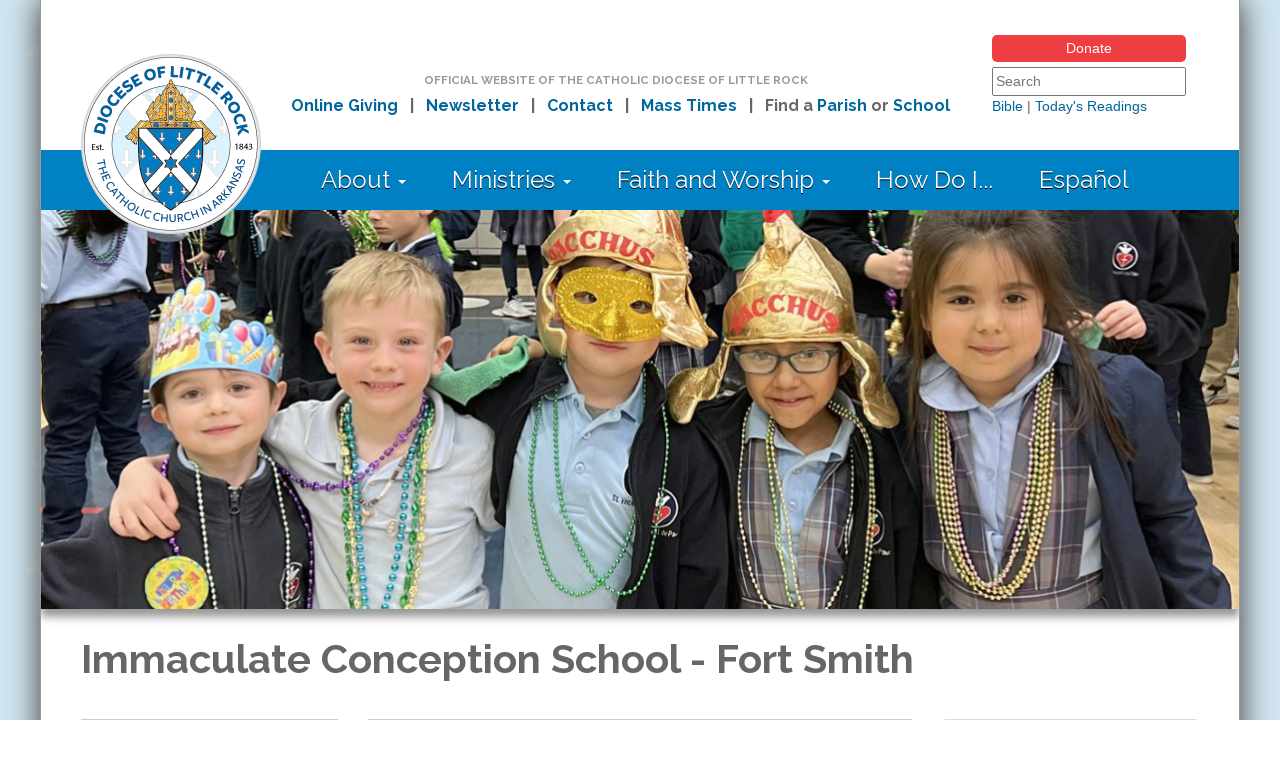

--- FILE ---
content_type: text/html; charset=utf-8
request_url: https://www.dolr.org/schools/immaculate-conception-school-fort-smith
body_size: 7821
content:
<!DOCTYPE html>

<head>



<!-- DOLR.org site version 3.0 -->
<!-- Copyright 2014 Catholic Diocese of Little Rock. All Rights Reserved. -->



    <meta charset="utf-8">
    <meta name="viewport" content="width=device-width, initial-scale=1.0">
    <meta http-equiv="X-UA-Compatible" content="IE=edge">



  <title>Immaculate Conception School - Fort Smith | DOLR.org</title>

  <meta http-equiv="Content-Type" content="text/html; charset=utf-8" />
<meta name="Generator" content="Drupal 7 (http://drupal.org)" />
<link rel="canonical" href="/schools/immaculate-conception-school-fort-smith" />
<link rel="shortlink" href="/node/9382" />
<link rel="shortcut icon" href="https://www.dolr.org/sites/default/files/favicon_0_0.ico" />
<meta name="viewport" content="width=device-width, initial-scale=1.0" />
<meta http-equiv="X-UA-Compatible" content="IE=edge" />



  <!-- Latest compiled and minified CSS -->

  <link rel="stylesheet" href="/sites/all/themes/dolr/css/bootstrap.min.css">
  <link rel="stylesheet" href="/sites/all/themes/dolr/css/jquery.bxslider.css">

    <link href="https://fonts.googleapis.com/css?family=Open+Sans+Condensed:700|Raleway:400,700|Open+Sans:400,600,700" rel="stylesheet">

  <style>
@import url("https://www.dolr.org/modules/system/system.base.css?t8z312");
@import url("https://www.dolr.org/modules/system/system.menus.css?t8z312");
@import url("https://www.dolr.org/modules/system/system.messages.css?t8z312");
@import url("https://www.dolr.org/modules/system/system.theme.css?t8z312");
</style>
<style>
@import url("https://www.dolr.org/sites/all/modules/date/date_repeat_field/date_repeat_field.css?t8z312");
@import url("https://www.dolr.org/modules/field/theme/field.css?t8z312");
@import url("https://www.dolr.org/modules/node/node.css?t8z312");
@import url("https://www.dolr.org/modules/search/search.css?t8z312");
@import url("https://www.dolr.org/modules/user/user.css?t8z312");
@import url("https://www.dolr.org/sites/all/modules/workflow/workflow_admin_ui/workflow_admin_ui.css?t8z312");
@import url("https://www.dolr.org/sites/all/modules/views/css/views.css?t8z312");
@import url("https://www.dolr.org/sites/all/modules/media/modules/media_wysiwyg/css/media_wysiwyg.base.css?t8z312");
</style>
<style>
@import url("https://www.dolr.org/sites/all/modules/ctools/css/ctools.css?t8z312");
@import url("https://www.dolr.org/sites/all/modules/custom_search/custom_search.css?t8z312");
@import url("https://www.dolr.org/sites/all/modules/hide_submit/css/hide_submit.css?t8z312");
</style>
<style>
@import url("https://www.dolr.org/sites/all/themes/dolr/css/style.css?t8z312");
</style>

    <script src="https://ajax.googleapis.com/ajax/libs/jquery/1.12.4/jquery.min.js"></script>


    <script src="/sites/all/themes/dolr/js/bootstrap.min.js"></script>

    <script src="https://cdnjs.cloudflare.com/ajax/libs/jquery.cycle2/2.1.6/jquery.cycle2.min.js"></script>



    <script src="/sites/all/themes/dolr/js/jquery.bxslider.min.js"></script>

    <script src="https://use.fontawesome.com/391ee9bfbf.js"></script>



  <script src="https://www.dolr.org/sites/all/modules/jquery_update/replace/jquery/1.12/jquery.min.js?v=1.12.4"></script>
<script src="https://www.dolr.org/misc/jquery-extend-3.4.0.js?v=1.12.4"></script>
<script src="https://www.dolr.org/misc/jquery-html-prefilter-3.5.0-backport.js?v=1.12.4"></script>
<script src="https://www.dolr.org/misc/jquery.once.js?v=1.2"></script>
<script src="https://www.dolr.org/misc/drupal.js?t8z312"></script>
<script src="https://www.dolr.org/sites/all/modules/jquery_update/js/jquery_browser.js?v=0.0.1"></script>
<script src="https://www.dolr.org/misc/form-single-submit.js?v=7.102"></script>
<script src="https://www.dolr.org/sites/all/modules/entityreference/js/entityreference.js?t8z312"></script>
<script src="https://www.dolr.org/sites/all/modules/custom_search/js/custom_search.js?t8z312"></script>
<script src="https://www.dolr.org/sites/all/modules/hide_submit/js/hide_submit.js?t8z312"></script>
<script>jQuery.extend(Drupal.settings, {"basePath":"\/","pathPrefix":"","setHasJsCookie":0,"ajaxPageState":{"theme":"dolr","theme_token":"BMmqYeyy-cIxqFK_VYmqG-vSABGZLElXT3YxF-y_CDo","js":{"sites\/all\/modules\/jquery_update\/replace\/jquery\/1.12\/jquery.min.js":1,"misc\/jquery-extend-3.4.0.js":1,"misc\/jquery-html-prefilter-3.5.0-backport.js":1,"misc\/jquery.once.js":1,"misc\/drupal.js":1,"sites\/all\/modules\/jquery_update\/js\/jquery_browser.js":1,"misc\/form-single-submit.js":1,"sites\/all\/modules\/entityreference\/js\/entityreference.js":1,"sites\/all\/modules\/custom_search\/js\/custom_search.js":1,"sites\/all\/modules\/hide_submit\/js\/hide_submit.js":1},"css":{"modules\/system\/system.base.css":1,"modules\/system\/system.menus.css":1,"modules\/system\/system.messages.css":1,"modules\/system\/system.theme.css":1,"sites\/all\/modules\/date\/date_repeat_field\/date_repeat_field.css":1,"modules\/field\/theme\/field.css":1,"modules\/node\/node.css":1,"modules\/search\/search.css":1,"modules\/user\/user.css":1,"sites\/all\/modules\/workflow\/workflow_admin_ui\/workflow_admin_ui.css":1,"sites\/all\/modules\/views\/css\/views.css":1,"sites\/all\/modules\/media\/modules\/media_wysiwyg\/css\/media_wysiwyg.base.css":1,"sites\/all\/modules\/ctools\/css\/ctools.css":1,"sites\/all\/modules\/custom_search\/custom_search.css":1,"sites\/all\/modules\/hide_submit\/css\/hide_submit.css":1,"sites\/all\/themes\/dolr\/css\/style.css":1}},"custom_search":{"form_target":"_self","solr":0},"hide_submit":{"hide_submit_status":true,"hide_submit_method":"disable","hide_submit_css":"hide-submit-disable","hide_submit_abtext":"","hide_submit_atext":"","hide_submit_hide_css":"hide-submit-processing","hide_submit_hide_text":"Processing...","hide_submit_indicator_style":"expand-left","hide_submit_spinner_color":"#000","hide_submit_spinner_lines":12,"hide_submit_hide_fx":false,"hide_submit_reset_time":5000},"urlIsAjaxTrusted":{"\/schools\/immaculate-conception-school-fort-smith":true}});</script>



<script>

$(document).ready(function(){

  $(".views-table").addClass("table table-striped");

  $(".menu").addClass("nav navbar-nav");

  $(".leaf").addClass("dropdown");

});

</script>





    <meta name="description" content="" />



<meta property="og:type" content="website" />
<meta property="og:title" content="Immaculate Conception School - Fort Smith | DOLR.org" />
<meta property="og:site_name" content="Catholic Diocese of Little Rock"/>
<meta property="og:url" content="https://www.dolr.org/schools/immaculate-conception-school-fort-smith" />
<meta property="og:description" content="" />
<meta property="og:image" content="" />



<!-- Google Tag Manager -->
<script>(function(w,d,s,l,i){w[l]=w[l]||[];w[l].push({'gtm.start':
new Date().getTime(),event:'gtm.js'});var f=d.getElementsByTagName(s)[0],
j=d.createElement(s),dl=l!='dataLayer'?'&l='+l:'';j.async=true;j.src=
'https://www.googletagmanager.com/gtm.js?id='+i+dl;f.parentNode.insertBefore(j,f);
})(window,document,'script','dataLayer','GTM-T5382WB');</script>
<!-- End Google Tag Manager -->

</head>

<body class="html not-front not-logged-in no-sidebars page-node page-node- page-node-9382 node-type-schools" lang="en" >

<!-- Google Tag Manager (noscript) -->
<noscript><iframe src=https://www.googletagmanager.com/ns.html?id=GTM-T5382WB
height="0" width="0" style="display:none;visibility:hidden"></iframe></noscript>
<!-- End Google Tag Manager (noscript) -->

  
  









<div id="contentarea">





<div id="headcontainer">





<div id="desktopnav" class="hidden-print">



        <div id="topnavarea">



            <div id="topnavlogo">

                <a id="main-logo" href="/" ><img src="/sites/all/themes/dolr/images/dolr14.png" alt="Catholic Diocese of Little Rock" class="dlogo" /></a>

            </div>



            <div id="topnavmid">

                <span class="mdgray" style="font-size:11.5px; text-transform:uppercase; margin-bottom:5px;">Official Website of the Catholic Diocese of Little Rock</span><br>

                <span>

                &nbsp;&nbsp;<a href="/online-giving">Online Giving</a>&nbsp;&nbsp; |

                &nbsp;&nbsp;<a href="/aspire">Newsletter</a>&nbsp;&nbsp; |

                &nbsp;&nbsp;<a href="/contact-us">Contact</a>&nbsp;&nbsp; |

                &nbsp;&nbsp;<a href="/mass-times">Mass Times</a>&nbsp;&nbsp; |

                &nbsp;&nbsp;Find a <a href="/parishes">Parish</a> or <a href="/schools">School</a></span>

            </div>

            <div id="topnavsearch">

                <a href="/online-giving" class="donate-button">Donate</a>
                  <div id="block-search-form" class="block block-search">

    
  <div class="content">
    <form class="search-form" role="search" action="/schools/immaculate-conception-school-fort-smith" method="post" id="search-block-form" accept-charset="UTF-8"><div><div class="container-inline">
      <h2 class="element-invisible">Search form</h2>
    <div class="form-item form-type-textfield form-item-search-block-form">
  <label class="element-invisible" for="edit-search-block-form--2">Search this site </label>
 <input title="Enter the terms you wish to search for" class="custom-search-box form-text" placeholder="Search" type="text" id="edit-search-block-form--2" name="search_block_form" value="" size="22" maxlength="128" />
</div>
<div class="form-actions form-wrapper" id="edit-actions"><input alt="Search" class="custom-search-button form-submit" type="image" id="edit-submit" name="op" src="https://www.dolr.org/sites/default/files/custom_search/search-icon.png" /></div><input type="hidden" name="form_build_id" value="form-ujTsz6cIN8-wlt6zl-g3ReKDsQ_wPC18beEB41hbmx4" />
<input type="hidden" name="form_id" value="search_block_form" />
</div>
</div></form>  </div>
</div>

    <p style="margin-top:0;">
        <a href="http://www.usccb.org/bible/books-of-the-bible/index.cfm" target="_blank">Bible</a> |
        <a href="http://www.usccb.org/bible/readings/index.cfm" target="_blank">Today's Readings</a>
    </p>



            </div>

        </div>

        <div id="mainnavarea">

            <div id="mainnav">



<div id="cssmenu">



<ul>
<li class="has-sub"><a href="#">About <span class="caret"></span></a>
  <ul>
    <li><a href="/about">Who We Are</a></li>
    <li><a href="/bishop">Bishop</a></li>
    <li><a href="/offices">Diocesan Offices</a></li>
    <li><a href="/staff">Staff</a></li>
    <li><a href="/priests">Priests</a></li>
    <li><a href="/deacons">Deacons</a></li>
    <li><a href="/seminarians">Seminarians</a></li>
    <li><a href="/religious">Religious Orders</a></li>
    <li><a href="/parishes">Parishes</a></li>
    <li><a href="/schools-office">Catholic Schools</a></li>
    <li><a href="/associations-of-the-faithful">Associations of the Faithful</a></li>
    <li><a href="/logo">Our Logo</a></li>
    <li><a href="/employment">Employment Opportunities</a></li>
    <li><a href="/contact">Contact Us</a></li>
  </ul>
</li>
<li class="has-sub"><a href="#">Ministries <span class="caret"></span></a>
  <ul>
    <li><a href="/ministries">Complete Directory</a></li>
    <li><a href="/events">Calendar of Events</a></li>
    <li><a href="/education-programs">Education</a></li>
    <li><a href="/faith-formation-ministries">Faith Formation</a></li>
    <li><a href="/finance-administration-resources">Finance and Administration</a></li>
    <li><a href="/marriage-family">Marriage and Family</a></li>
    <li><a href="/parish-life">Parish Life</a></li>
    <li><a href="/stewardship-resources">Stewardship</a></li>
    <li><a href="/action-outreach">Action and Outreach</a></li>
    <li><a href="/vocations-resources">Vocations</a></li>
  </ul>
</li>
<li class="has-sub"><a href="#">Faith and Worship <span class="caret"></span></a>
  <ul>
    <li><a href="/mass-times">Mass Times in Arkansas</a></li>
    <li><a href="/confession">Confession Times in Arkansas</a></li>
    <li><a href="/adoration">Eucharistic Adoration Times in Arkansas</a></li>
    <li><a href="/believe">What We Believe</a></li>
    <li><a href="/prayers/english">Catholic Prayers, Practices and Devotions</a></li>
    <li><a href="/catholicism-faq">FAQ about Catholicism</a></li>
    <li><a href="/resources">Catholic Resources</a></li>
    <li><a href="/prayers/submit">Submit a Prayer Request</a></li>
    <li><a href="/divine-worship">Divine Worship Office</a></li>
    <li><a href="/understanding-our-church">Understanding Our Church</a></li>
  </ul>
</li>
<li><a href="/how-do-i">How Do I...</a></li>
<li><a href="/espanol">Español</a></li>
</ul>



</div>



            </div>

        </div>

    </div>







    <div id="mobilenav" class="hidden-print">

        <div><a href="/online-giving" class="donate-button">Donate</a></div>


        <a id="mobile-logo" href="/" class="pull-left mlogo"><img src="/sites/all/themes/dolr/images/dolr14_xsm.png" alt="Catholic Diocese of Little Rock" style="margin-left:5px; margin-top:3px;" /></a>

        <div id="mainnavarea">

            <div id="block-search-form-mobile" class="col-xs-9 col-xs-offset-3"><form class="search-form form-inline" role="search" action="/schools/immaculate-conception-school-fort-smith" method="post" id="custom-search-blocks-form-2" accept-charset="UTF-8"><div class="input-group"><div class="form-item form-type-textfield form-item-custom-search-blocks-form-2">
  <label class="element-invisible" for="edit-custom-search-blocks-form-2--2">Search this site </label>
 <input title="Enter the terms you wish to search for." class="custom-search-box form-text form-control" placeholder="Search" type="text" id="edit-custom-search-blocks-form-2--2" name="custom_search_blocks_form_2" value="" size="22" maxlength="128" />
</div>
<input type="hidden" name="delta" value="2" />
<input type="hidden" name="form_build_id" value="form-f3B97UGw-nna4Q2fqDGH7pJMfr7EAeN04G1SMDCv5HU" />
<input type="hidden" name="form_id" value="custom_search_blocks_form_2" />
<div class="form-actions form-wrapper input-group-btn" id="edit-actions--2"><input alt="Search" class="custom-search-button form-submit" type="image" id="edit-submit--2" name="op" src="https://www.dolr.org/sites/default/files/custom_search/search-icon.png" /></div></div></form></div>

        </div>

    </div>








    


    

      
        <div id="pageslideshow" class="hidden-print" style="display:none">


            <div class="cycle-slideshow" data-cycle-timeout=6000 data-cycle-caption="#alt-caption" data-cycle-caption-template="{{cycleTitle}}" data-cycle-slides="span">



                        <span name="insideslide" data-cycle-title=""><img src="/sites/default/files/ipslides/svp-school-rogers-mardi-gras-2023.jpg" alt="" style="max-width:100%;height:auto;"></span>



            </div>



        </div>


      

    


    


</div>





    <script>$(function() { $("#pageslideshow").show(); });</script>





    

    

    <div id="container">



    




    




      <div id="hppromoareamobile" class="hidden-print">




        <p class="mdgray" style="text-align:center; font-size:12px; line-height:13px; text-transform:uppercase; margin-top:10px; margin-bottom:10px;">Official Website of the<br>Catholic Diocese of Little Rock</p>

        <div class="panel panel-default">

            <a data-toggle="collapse" href="#collapseOne" aria-expanded="true" aria-controls="collapseOne">

          <div class="panel-heading" role="tab" id="headingOne">

            <h4 class="panel-title"><i class="fa fa-list" aria-hidden="true"></i> Navigation <span class="caret"></span></h4>

          </div>

            </a>

          <div id="collapseOne" class="panel-collapse collapse" role="tabpanel" aria-labelledby="headingOne">

          <div class="list-group">



<a href="/" class="list-group-item list-group-item-warning"><i class="fa fa-home" aria-hidden="true"></i> Home</a>



<a data-toggle="collapse" href="#nest1" aria-expanded="false" aria-controls="nest1" class="list-group-item list-group-item-warning">About <span class="caret"></span></a>
  <div id="nest1" class="panel-collapse collapse" role="tabpanel" aria-labelledby="nest1">
    <div class="list-group">
    <a href="/about" class="list-group-item"><i class="fa fa-arrow-circle-right" aria-hidden="true"></i> Who We Are</a>
    <a href="/bishop" class="list-group-item"><i class="fa fa-arrow-circle-right" aria-hidden="true"></i> Bishop</a>
    <a href="/offices" class="list-group-item"><i class="fa fa-arrow-circle-right" aria-hidden="true"></i> Diocesan Offices</a>
    <a href="/staff" class="list-group-item"><i class="fa fa-arrow-circle-right" aria-hidden="true"></i> Staff</a>
    <a href="/priests" class="list-group-item"><i class="fa fa-arrow-circle-right" aria-hidden="true"></i> Priests</a>
    <a href="/deacons" class="list-group-item"><i class="fa fa-arrow-circle-right" aria-hidden="true"></i> Deacons</a>
    <a href="/seminarians" class="list-group-item"><i class="fa fa-arrow-circle-right" aria-hidden="true"></i> Seminarians</a>
    <a href="/religious" class="list-group-item"><i class="fa fa-arrow-circle-right" aria-hidden="true"></i> Religious Orders</a>
    <a href="/parishes" class="list-group-item"><i class="fa fa-arrow-circle-right" aria-hidden="true"></i> Parishes</a>
    <a href="/schools-office" class="list-group-item"><i class="fa fa-arrow-circle-right" aria-hidden="true"></i> Catholic Schools</a>
    <a href="/associations-of-the-faithful" class="list-group-item"><i class="fa fa-arrow-circle-right" aria-hidden="true"></i> Associations of the Faithful</a>
    <a href="/logo" class="list-group-item"><i class="fa fa-arrow-circle-right" aria-hidden="true"></i> Our Logo</a>
    <a href="/employment" class="list-group-item"><i class="fa fa-arrow-circle-right" aria-hidden="true"></i> Employment Opportunities</a>
    <a href="/contact" class="list-group-item"><i class="fa fa-arrow-circle-right" aria-hidden="true"></i> Contact Us</a>
    </div>
  </div>
<a data-toggle="collapse" href="#nest2" aria-expanded="false" aria-controls="nest2" class="list-group-item list-group-item-warning">Ministries <span class="caret"></span></a>
  <div id="nest2" class="panel-collapse collapse" role="tabpanel" aria-labelledby="nest2">
    <div class="list-group">
    <a href="/ministries" class="list-group-item"><i class="fa fa-arrow-circle-right" aria-hidden="true"></i> Complete Directory</a>
    <a href="/events" class="list-group-item"><i class="fa fa-arrow-circle-right" aria-hidden="true"></i> Calendar of Events</a>
    <a href="/education-programs" class="list-group-item"><i class="fa fa-arrow-circle-right" aria-hidden="true"></i> Education</a>
    <a href="/faith-formation-ministries" class="list-group-item"><i class="fa fa-arrow-circle-right" aria-hidden="true"></i> Faith Formation</a>
    <a href="/finance-administration-resources" class="list-group-item"><i class="fa fa-arrow-circle-right" aria-hidden="true"></i> Finance and Administration</a>
    <a href="/marriage-family" class="list-group-item"><i class="fa fa-arrow-circle-right" aria-hidden="true"></i> Marriage and Family</a>
    <a href="/parish-life" class="list-group-item"><i class="fa fa-arrow-circle-right" aria-hidden="true"></i> Parish Life</a>
    <a href="/stewardship-resources" class="list-group-item"><i class="fa fa-arrow-circle-right" aria-hidden="true"></i> Stewardship</a>
    <a href="/action-outreach" class="list-group-item"><i class="fa fa-arrow-circle-right" aria-hidden="true"></i> Action and Outreach</a>
    <a href="/vocations-resources" class="list-group-item"><i class="fa fa-arrow-circle-right" aria-hidden="true"></i> Vocations</a>
    </div>
  </div>
<a data-toggle="collapse" href="#nest3" aria-expanded="false" aria-controls="nest3" class="list-group-item list-group-item-warning">Faith and Worship <span class="caret"></span></a>
  <div id="nest3" class="panel-collapse collapse" role="tabpanel" aria-labelledby="nest3">
    <div class="list-group">
    <a href="/mass-times" class="list-group-item"><i class="fa fa-arrow-circle-right" aria-hidden="true"></i> Mass Times in Arkansas</a>
    <a href="/confession" class="list-group-item"><i class="fa fa-arrow-circle-right" aria-hidden="true"></i> Confession Times in Arkansas</a>
    <a href="/adoration" class="list-group-item"><i class="fa fa-arrow-circle-right" aria-hidden="true"></i> Eucharistic Adoration Times in Arkansas</a>
    <a href="/believe" class="list-group-item"><i class="fa fa-arrow-circle-right" aria-hidden="true"></i> What We Believe</a>
    <a href="/prayers/english" class="list-group-item"><i class="fa fa-arrow-circle-right" aria-hidden="true"></i> Catholic Prayers, Practices and Devotions</a>
    <a href="/catholicism-faq" class="list-group-item"><i class="fa fa-arrow-circle-right" aria-hidden="true"></i> FAQ about Catholicism</a>
    <a href="/resources" class="list-group-item"><i class="fa fa-arrow-circle-right" aria-hidden="true"></i> Catholic Resources</a>
    <a href="/prayers/submit" class="list-group-item"><i class="fa fa-arrow-circle-right" aria-hidden="true"></i> Submit a Prayer Request</a>
    <a href="/divine-worship" class="list-group-item"><i class="fa fa-arrow-circle-right" aria-hidden="true"></i> Divine Worship Office</a>
    <a href="/understanding-our-church" class="list-group-item"><i class="fa fa-arrow-circle-right" aria-hidden="true"></i> Understanding Our Church</a>
    </div>
  </div>
<a href="/how-do-i" class="list-group-item list-group-item-warning">How Do I...</a>
<a href="/espanol" class="list-group-item list-group-item-warning">Español</a>
<a href="/online-giving" class="list-group-item list-group-item-warning">Online Giving</a>
<a href="/aspire" class="list-group-item list-group-item-warning">E-mail Newsletter</a>
<a href="/contact-us" class="list-group-item list-group-item-warning">Contact</a>
<a href="/mass-times" class="list-group-item list-group-item-warning">Mass Times</a>
<a href="/parishes" class="list-group-item list-group-item-warning">Find a Parish</a>
<a href="/schools" class="list-group-item list-group-item-warning">Find a School</a>
<a href="/report-abuse" class="list-group-item list-group-item-warning">Report Abuse</a>
<a href="/#popularlinks" class="list-group-item list-group-item-warning">Popular Links</a>



          </div>

        </div>

      </div>



          











        </div>







	    


                
	                    <div id="content-header">

	                    
                                
                                    <h1 class="title" id="page-title">Immaculate Conception School - Fort Smith</h1>

                                
	                    
	                    
	                    
	                      <div class="tabs"></div>

	                    
	                    
	                      <ul class="action-links"></ul>

	                    
                  	</div> <!-- /#content-header -->

                


                      <div id="block-system-main" class="block block-system">

    
  <div class="content">
    





    




<div class="row">



    <div class="col-md-6 col-md-push-3">






               <p align="center"><img src="/sites/default/files/schools/immaculateconception_fortsmith.jpg" style="max-width:100%;height:auto; border:1px solid #CCC;"></p>



                        <p>

			<span>Fort Smith (Sebastian County) - West River Valley Deanery</span><h3>Immaculate Conception School</h3>
                        </p>



                        <p><em>18 Months - 5th Grade</em></p>

                        <hr>



                        
                            <p>Location:<br>

			223 S. 14th St.<br>

			Fort Smith
			AR
			72901
			</p>

            
                        


        <hr>



        


			<p><div class="listing-icon"><i class="fa fa-phone" aria-hidden="true"></i></div>(479) 783-6798
			<br><div class="listing-icon"><i class="fa fa-fax" aria-hidden="true"></i></div>(479) 785-9344

			<br><div class="listing-icon"><i class="fa fa-home" aria-hidden="true"></i></div><a href="http://icschoolfs.org" target="_blank">icschoolfs.org</a>

			
			<br><div class="listing-icon"><i class="fa fa-facebook-official" aria-hidden="true"></i></div><a href="http://facebook.com/icschoolfs" target="_blank">facebook.com/icschoolfs</a>

			<br><div class="listing-icon"><i class="fa fa-twitter-square" aria-hidden="true"></i></div><a href="http://x.com/icschoolfs" target="_blank">x.com/icschoolfs</a>

			
			
			<br><div class="listing-icon"><i class="fa fa-instagram" aria-hidden="true"></i></div><a href="http://instagram.com/icschoolfs" target="_blank">instagram.com/icschoolfs</a>

			
			
			</p>



        <hr>

        <p><span><strong>Principal</strong>:&nbsp;Dr. Katie Hall</span><span><br></span><span><strong>Office Manager</strong>: Veronica Felcher (</span>vfelcher@icschoolfs.org<span aria-label="(opens in new tab)"></span><span>)</span><br><span><strong>Director of Development</strong>: Monica Dickerson (</span>mdickerson@icschoolfs.org<span aria-label="(opens in new tab)"></span><span>)<br><strong>Special Projects</strong>: Isidra Kaelin (ikaelin@icschoolfs.org)</span><br><span><strong>Office Assistant</strong>: Vacant</span></p><hr>


         <div class="video-container hidden-print">
     <iframe width="640" height="450" src="https://www.youtube.com/embed//3gUBy6CN7hI?wmode=transparent&amp;rel=0" frameborder="0" allowfullscreen=""></iframe>
 </div>





				</div>



    <div class="col-md-3 col-md-pull-6">



        


          <div id="map-canvas"></div>

          <script>

                function initMap() {

                  var mylatlong = {lat: 35.381614, lng: -94.41814800000003};

                  var map = new google.maps.Map(document.getElementById('map-canvas'), {

                    zoom: 13,

                    center: mylatlong

                  });



                  var contentString = '<div>'+

                      '<p><strong>Immaculate Conception School - Fort Smith</strong><br>'+

                      '223 S. 14th St.<br>'+

                      'Fort Smith AR, 72901</p>'+

                      '</div>';



                  var infowindow = new google.maps.InfoWindow({

                    content: contentString

                  });



                  var marker = new google.maps.Marker({

                    position: mylatlong,

                    map: map,

                    title: 'Immaculate Conception School - Fort Smith'

                  });

                  marker.addListener('click', function() {

                    infowindow.open(map, marker);

                  });

                }

              </script>



          <script async defer src="https://maps.googleapis.com/maps/api/js?key=AIzaSyDtdn6eDT0obDFuV-iL9BdfWNX1CMCknhs&callback=initMap" type="text/javascript"></script>



            <p align="center"><a href="http://maps.google.com/?q=Immaculate Conception School - Fort Smith AR" target="_blank" class="btn btn-success btn-block">Full Map and Directions</a></p>



        


              <div class="panel panel-default">
        <div class="panel-heading">
          <h3 class="panel-title"><div class="circle dolr-green-bg"><i class="fa fa-calendar" aria-hidden="true"></i></div> School Calendar</h3>
        </div>
        <div class="panel-body">
<p>Jan. 25 - Jan. 31<br>
<a href="/events/2026-national-catholic-schools-week">2026 National Catholic Schools Week</a><br>
Nationwide</p>
<p>Feb. 16<br>
<a href="/events/2026-presidents-day">Presidents' Day</a><br>
Diocesan offices and Catholic schools closed</p>
<p>Feb. 22<br>
<a href="/events/55th-annual-immaculate-conception-school-spaghetti-dinner-fort-smith">55th Annual Immaculate Conception School Spaghetti Dinner in Fort Smith</a><br>
</p>
<p>March 23 - March 27<br>
<a href="/events/spring-break-catholic-schools">Spring Break for Catholic Schools</a><br>
Catholic schools closed</p>
<p>April 3<br>
<a href="/events/good-friday-26">Good Friday </a><br>
Diocesan offices and Catholic schools closed</p>
          </div>
          <div class="panel-footer">
<a href="/school-events/9382">Complete School Calendar <i class="fa fa-arrow-circle-right" aria-hidden="true"></i></a>
          </div>
      </div>



    </div>



	<div class="col-md-3">



        


        


        


        


        


        <div class="panel panel-default ">
   <div class="panel-heading">
      <h3 class="panel-title"><div class="circle dolr-purple-bg"><i class="fa fa-bookmark-o" aria-hidden="true"></i></div> You May Also Like</h3>
   </div>
   <div class="panel-body">
      <p><a href="/schools">School Directory</a></p>
      <p><a href="/schools-office">Office of Catholic Schools</a></p>
      <p><a href="/employment">Employment Opportunities</a></p>
      <p><a href="/safe-environment">Safe Environment Training</a></p>
      <p><a href="/schools-statistics">School Statistics</a></p>
   </div>
</div>



	</div>





</div>

  </div>
</div>



	    








        </div>



    <div id="abovefooter">



        <div class="row hidden-print">



            <div class="col-md-8">

                <div>

                    
                        <a href="/contact"><i class="fa fa-envelope" aria-hidden="true"></i> Contact Us</a> |

                        <a href="/privacy"><i class="fa fa-info-circle" aria-hidden="true"></i> Privacy Policy</a> |

                        <a href="/st-john-catholic-center#directions"><i class="fa fa-map-marker" aria-hidden="true"></i> Directions</a> |

                        <a href="/guide" ><i class="fa fa-question-circle" aria-hidden="true"></i> User Guide</a>

                    
                </div>

            </div>



            <div class="col-md-4" style="text-align:right;">



                <div style="font-size:24px; line-height:22px; display:inline-block;">

                    <a href="https://www.youtube.com/cdolr" target="_blank" rel="noopener"><i class="fa fa-youtube-square"></i></a>

                    <a href="https://www.facebook.com/cdolr" target="_blank" rel="noopener"><i class="fa fa-facebook-square"></i></a>

                    <a href="https://twitter.com/arkcatholic" target="_blank" rel="noopener"><i class="fa fa-twitter-square"></i></a>

                    <a href="https://www.instagram.com/arkansascatholic/" target="_blank" rel="noopener"><i class="fa fa-instagram"></i></a>

                </div>

            </div>



        </div>



    </div>



        <div id="footerarea">



            <div id="printlogo" class="visible-print" style="display:none;">

                    <p align="center"><img src="/sites/all/themes/dolr/images/print-logo.gif" /></p>

            </div>



            <div class="row hidden-print">

                <div class="col-md-9">


                    
                    <div class="popularlinks"><a name="popularlinks"></a>Popular Links</div>

                    <div class="row hidden-print">

                        <div class="col-md-4 small" style="line-height:2.2; font-size:14px;">

                            <a href="/mass-times">Arkansas Mass Times</a><br>
                            <a href="/catholic-charities">Catholic Charities of Arkansas</a><br>
                            <a href="/prayers/english">Catholic Prayers</a><br>
                            <a href="/schools">Catholic Schools</a><br>
                            <a href="/youth-ministry">Catholic Youth Ministry</a>

                        </div>

                        <div class="col-md-4 small" style="line-height:2.2; font-size:14px;">

                            <a href="/offices">Diocesan Offices</a><br>
                            <a href="/diocesan-pastoral-council">Diocesan Pastoral Council</a><br>
                            <a href="/employment">Employment Opportunities</a><br>
                            <a href="/hispanic-ministry">Hispanic Ministry</a><br>
                            <a href="/bishop">Office of the Bishop</a>

                        </div>

                        <div class="col-md-4 small" style="line-height:2.2; font-size:14px;">

                            <a href="/pope-leo-xiv">Pope Leo XIV</a><br>
                            <a href="/parishes">Parish Directory</a><br>
                            <a href="/priests">Priest Directory</a><br>
                            <a href="/religious">Religious Order Directory</a><br>
                            <a href="/seminarians">Seminarian Directory</a>

                        </div>



                    </div>



                    



                </div>



                <div class="col-md-3">

                    
                    <p align="center"><a id="main-logo" href="/" ><img src="/sites/all/themes/dolr/images/dolr14_sm.png" alt="Catholic Diocese of Little Rock"/></a></p>

                    


                    <p class="small" align="center">

                        
                            &copy; Copyright 2026 Diocese of Little Rock<br>

                        
                        2500 N. Tyler St., Little Rock, AR 72207<br>

                        (501) 664-0340<br></p>

                </div>



            </div>





            
            <div id="footer">

              


            </div> <!-- /footer -->

             


        </div>



    </div>


  <div id="aurora-debug"><div id="aurora-viewport-width"></div><div id="aurora-modernizr-debug" class="open"></div></div>


</body>



</html>

